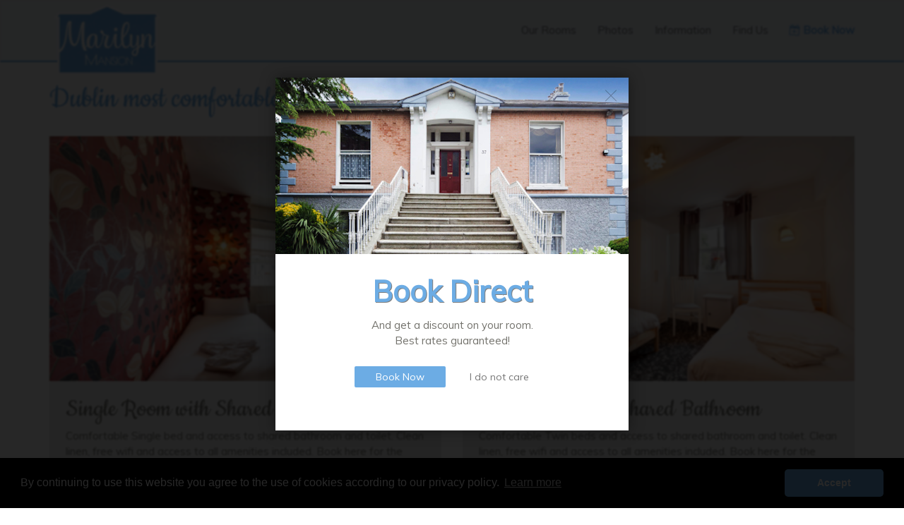

--- FILE ---
content_type: text/html; charset=UTF-8
request_url: https://www.marilynmansion.com/comfortable-hotel-rooms-dublin-city-centre
body_size: 8829
content:
<!DOCTYPE html>
<html lang="en">
<head>
  
<script>
        // Define dataLayer and the gtag function.
        window.dataLayer = window.dataLayer || [];
        function gtag() { dataLayer.push(arguments); }

        // --- IMPORTANT: Set default consent BEFORE GTM loads ---
        gtag('consent', 'default', {
            'ad_user_data': 'denied',
            'ad_personalization': 'denied',
            'ad_storage': 'denied',
            'analytics_storage': 'denied',
            'wait_for_update': 500 // Optional wait time
        });
    </script>
    
<!-- Google Tag Manager -->
<script>(function(w,d,s,l,i){w[l]=w[l]||[];w[l].push({'gtm.start':
new Date().getTime(),event:'gtm.js'});var f=d.getElementsByTagName(s)[0],
j=d.createElement(s),dl=l!='dataLayer'?'&l='+l:'';j.async=true;j.src=
'https://www.googletagmanager.com/gtm.js?id='+i+dl;f.parentNode.insertBefore(j,f);
})(window,document,'script','dataLayer','');</script>
<!-- End Google Tag Manager -->
 
<script>
  (function(i,s,o,g,r,a,m){i['GoogleAnalyticsObject']=r;i[r]=i[r]||function(){
  (i[r].q=i[r].q||[]).push(arguments)},i[r].l=1*new Date();a=s.createElement(o),
  m=s.getElementsByTagName(o)[0];a.async=1;a.src=g;m.parentNode.insertBefore(a,m)
  })(window,document,'script','https://www.google-analytics.com/analytics.js','ga');

  ga('create', 'UA-92349538-1', 'auto');
  ga('send', 'pageview');

</script>
<link rel="stylesheet" type="text/css" href="https://cdnjs.cloudflare.com/ajax/libs/cookieconsent2/3.1.0/cookieconsent.min.css" />
<script src="https://cdnjs.cloudflare.com/ajax/libs/cookieconsent2/3.1.0/cookieconsent.min.js"></script>
<script>

window.addEventListener("load", function(){
    // Ensure gtag function is available (should be defined before GTM snippet)
    window.dataLayer = window.dataLayer || [];
    function gtag(){dataLayer.push(arguments);}

    window.cookieconsent.initialise({
      "palette": {
        "popup": {
          "background": "#000000",
          "text": "#ffffff"
        },
        "button": {
          "background": "rgb(108,172,228)",
          "text": "#ffffff"
        }
      },
      "theme": "classic",
      "content": {
        "message": "By continuing to use this website you agree to the use of cookies according to our privacy policy.",
        "dismiss": "Accept", // This implies consent when clicked
        "link": "Learn more",
        "href": "privacy-policy"
      },
      // --- GTM CONSENT INTEGRATION ---
      onStatusChange: function(status, chosenBefore) {
            // Assuming 'dismiss' means the user accepted/agreed.
            // If you add 'allow' and 'deny' buttons, adjust this logic.
            var consentGranted = (status === 'dismiss'); // Or check for 'allow' if you add that button

            console.log("Cookie Consent Banner Status:", status, "| Consent Granted:", consentGranted); // Debugging

            // Define the consent state object based on user action
            var consentState = {
                'ad_user_data': consentGranted ? 'granted' : 'denied',
                'ad_personalization': consentGranted ? 'granted' : 'denied',
                'ad_storage': consentGranted ? 'granted' : 'denied',
                'analytics_storage': consentGranted ? 'granted' : 'denied'
                // Add other consent types like 'functionality_storage', 'security_storage' if needed
            };

            // Send the updated consent state to GTM/gtag API
            gtag('consent', 'update', consentState);

            if (consentGranted) {
                console.log("Google Consent updated to granted via gtag command.");
            } else {
                 console.log("Google Consent updated to denied via gtag command.");
                 // Note: With only a 'dismiss' button, reaching 'denied' here
                 // might only happen if default was denied and no choice was made,
                 // or if you implement an explicit deny mechanism later.
            }
            // GTM will now react to this 'consent update' based on its internal configuration.
            // No need to load gtag.js or call gtag('config', ...) here.
        },

        // Re-run the status change logic when the banner initializes
        // This handles cases where consent was already given on a previous visit.
        onInitialise: function(status) {
           console.log("Cookie Consent Initialising with status:", status); // Debugging
           // Call the main logic handler, indicating it might be a pre-existing choice (true)
           this.options.onStatusChange.call(this, status, true);
        }
        // --- END GTM CONSENT INTEGRATION ---
    });
});
</script>
<link rel=”alternate” hreflang=”es” href=” ./?lang=es” />
<link rel=”alternate” hreflang=”fr” href=” ./?lang=fr” />
<link rel=”alternate” hreflang=”de” href=” ./?lang=de” />
<link rel=”alternate” hreflang=”en” href=” ./?lang=en” />
<link rel=”alternate” hreflang=”pt” href=” ./?lang=pt” />
<link rel=”alternate” href=”./” hreflang=”x-default” />

<meta http-equiv="Content-Type" content="text/html; charset=utf-8" />
<meta name="viewport" content="width=device-width, initial-scale=1, maximum-scale=1, user-scalable=no">

<link rel="icon" href="./images/favicon.png" type="image/x-icon">
<link rel="stylesheet" href="https://cdnjs.cloudflare.com/ajax/libs/font-awesome-animation/0.2.1/font-awesome-animation.min.css" />
<link rel="stylesheet" href="https://maxcdn.bootstrapcdn.com/bootstrap/3.3.7/css/bootstrap.min.css" integrity="sha384-BVYiiSIFeK1dGmJRAkycuHAHRg32OmUcww7on3RYdg4Va+PmSTsz/K68vbdEjh4u" crossorigin="anonymous">
<link rel="stylesheet" href="https://maxcdn.bootstrapcdn.com/font-awesome/4.5.0/css/font-awesome.min.css">
<link rel="stylesheet" href="https://cdnjs.cloudflare.com/ajax/libs/blueimp-gallery/2.33.0/css/blueimp-gallery.min.css">
<link rel="stylesheet" type="text/css" href="./SlickModal/slickModal.min.css" media="screen" />
<link href='https://fonts.googleapis.com/css?family=Cookie' rel='stylesheet' type='text/css'>
<link href='https://fonts.googleapis.com/css?family=Muli' rel='stylesheet' type='text/css'>
<style>body{background-color: #fff;font-family: 'Muli', sans-serif;font-size: 15px;line-height: 15px; color: #73726C;}

.btn,a,a:hover{text-decoration: none;-webkit-transition: all 0.3s ease-in-out;-moz-transition: all 0.3s ease-in-out;-ms-transition: all 0.3s ease-in-out;-o-transition: all 0.3s ease-in-out;transition: all 0.3s ease-in-out;outline:0 ;}

h1,h2,h4,h5,h6{font-family:'Cookie', cursive;line-height: 1em;margin: 0;}
h1{font-size: 3em; padding: 30px 0; color: rgb(108,172,228)}

h1.welcometitle {
  color: #fff;
  padding-bottom: 6px;
  padding-left: 30px;
  text-shadow: ;
  font-family: 'Cookie', cursive;;
  font-size: 7em;
  letter-spacing: ;

}

h3.welcomesubtitle {
  text-shadow: ;
  font-family: 'Muli', sans-serif;  font-size: 2em;
  padding-left: 30px;
}


h2{font-size: 2.5em; margin-bottom: 0.2em;}
h3{font-size: 1.5em; padding-bottom: 0.5em; line-height: 1em;margin: 0; }
h4{font-size: 2em; margin-bottom: 0.75em;}
p{margin-bottom: 1em;line-height: 1.5em;}

.btn{border:none !important;border-radius: 2px;padding: 5px 30px;}
.btn-default{background:rgb(108,172,228);box-shadow: none !important;color: #fff;}
.btn-link{color: #777;}
.btn-default:hover, .btn-default:focus, .btn-default.focus, .btn-default:active, .btn-default.active{box-shadow: none !important;background:rgb(122,180,230);color: #fff;outline: none !important;}
.btn-link:hover, .btn-link:focus, .btn-link.focus, .btn-link:active, .btn-link.active{box-shadow: none !important;color: #595959;outline: none !important;}

.pagination>.active>a, .pagination>.active>span, .pagination>.active>a:hover, .pagination>.active>span:hover, .pagination>.active>a:focus, .pagination>.active>span:focus{background: rgb(108,172,228);border-color: rgb(108,172,228);}
.pagination>li>a, .pagination>li>span{color: rgb(108,172,228);}
.spacer{padding:4em 0 2em 0; }

/*nav*/
.navbar.navbar-default{margin: 0; z-index: 2000}
.navbar-nav{margin:0 -15px;}
.navbar-nav > li > a{font-size: 1em;line-height: 4.26em;padding: 10px 0 10px 30px;}
.navbar-default{
  border-bottom: 2px solid rgb(108,172,228);
  background: rgb(241,247,252);
  border-radius: 0px;
}

/*nav*/
.navbar-brand {
    height: 85px;
    width: 185px;
    white-space: nowrap;
    text-align: left; margin: 0 0;
    padding:5px 0 5px 15px;
    overflow: visible;
    float: left;
    display: block;
}

.navbar-helper { display: inline-block; height: 100%; vertical-align: middle;overflow: visible;}
.navbar img {vertical-align: middle; max-height:100px;max-width: 200px;}


.cover {
  object-fit: cover;
  width: 100%;
}


/*SLIDER*/
.banner {position: relative;color: #fff;}
.banner p{font:300 1.35em/4em 'Cookie', cursive;margin:0; }
.banner img.img-responsive{width: 100%; min-height: 450px;}
.banner .welcome-message{position: absolute;left: 0;right:0;bottom:0;top:0%;text-align: center;}
.banner .welcome-message .wrap-info{display: table;height: 100%;width: 100%;}
.banner .welcome-message .wrap-info .information{display: table-cell;vertical-align: middle;}
.banner .arrow-nav{position: absolute;bottom:-3.5em;background: rgb(108,172,228);height: 7em;width: 7em;display: inline-block;z-index: 100;left: 50%;margin-left: -52px;color: #fff;border-radius: 50%;}
.banner .arrow-nav i{font-size: 5em;line-height:105px;}
.banner .arrow-nav:hover{background: rgb(122,180,230);}

/*reserve-info*/
.reserve-info{background-color: #fff;}

.services .caption{background: rgb(108,172,228);color: #ffffff;padding: 1.5em; font-size: 1.3em; text-transform: uppercase;  text-align: center;}
.services .caption a {color: #585650;font-size: 1.5em;}
.services .caption a:hover{color: #fff;}
.carousel-control{width: 10%;background: none !important;}
.carousel-control i.fa{position: absolute;left: 0;right: 0;top: 50%;margin-top: -10px;}
.carousel img{width: 100%;}

/*footer*/
footer{background-color:#474747;color: #AEAEAC;}
footer.spacer{padding: 3em 0 1em 0;}
footer h4{color: #DCDCDC;}
footer a,footer p{line-height: 1.5em;font-size: 0.90em;color: #bbbbbb;}
footer a:hover{color: #fff;}
footer .subscribe .form-control{height: 30px;padding: 4px 12px;border: none;}
footer .subscribe .input-group-btn:last-child>.btn{margin: 0;}
footer .subscribe .input-group{margin-bottom: 1em;}
footer .subscribe .social a{font-size: 1.5em;margin-right: 0.25em;}
.copyright{background-color: #252423;padding: 0.6em 0;font-size: 0.85em;color: #7F7F7F;}
.copyright a{color: #AEAEAC;}
.telephone {font-size:1.2em; line-height:2em;}

/*footer*/

.toTop{position: fixed;right: 30px; bottom: 30px;background:rgba(0,0,0,0.5);width: 35px; height: 35px;text-align: center;color: #fff;font-size: 2em; }
.toTop:hover{color: #fff;background:rgba(0,0,0,0.8);}

/*unform*/
.radio-inline{padding-top: 4px;padding-left: 0;}
.form-horizontal .radio{padding-top: 3px;}
.radio-inline input[type="radio"]{margin-left: 0;}
div.radio{margin-right: 10px;}
div.radio span{background:url(../images/radio.png) 0 20px !important;}

div.radio span,div.radio input{width: 20px;height: 20px;}
div.radio span.checked{background-position: 0 0 !important;}

.form-control{border: 1px solid #999;border-radius:2px;box-shadow:none !important; background-color: #eeeeee;}
.form-control:focus{border: 1px solid #bbb;background-color: #fff;}
div.selector{border:none;border: 1px solid #999;height: 33px !important; padding:3px 10px !important; border-radius: 2px; font-size: 14px; background: #fff !important; width: 100% !important;}
div.selector:hover{border-color: #bbb;}
div.selector span{height: 36px;padding: 0; background: url(../images/drop.png) right 9px no-repeat !important;color: #8d8d8d; width: 100% !important;margin-right: 20px;}
div.selector:hover span{ background-position:right 9px !important; color: #fff;}
div.selector select{height: 36px !important;top: -2px; cursor: pointer; background-color: #fff;}
div.selector option{ padding: 10px;}
.checkbox label{padding-left: 0;}
.checkbox input[type=checkbox]{margin-left: -10px;}
/*unform*/

/*rooms and tariff*/
.rooms{margin-bottom: 2em;}
.rooms .info{padding: 1.5em;background-color: rgb(238,238,238); border-radius: 2px}
.room-features .amenitites li{margin-bottom: 1em;}
.room-features .size-price{background: rgb(108,172,228);padding: 2em 0;text-align: center;color: #fff;height: 10.97em;line-height: 3em;}
.room-features .size-price span{display: block;font-size: 2em;}
.gallery .gallery-image{margin-bottom: 2em;display: inline-block;}
.gallery .gallery-image img{width: 100%; max-height: 80%;}

body::-webkit-scrollbar {
        width: 6px;
    }


    /* Let's get this party started */
    ::-webkit-scrollbar {
        width: 3px;
    }

    /* Track */
    ::-webkit-scrollbar-track {
       background: #ccc;
/*        -webkit-box-shadow: inset 0 0 3px rgba(0,0,0,0.3);
        -webkit-border-radius: 10px;
        border-radius: 10px;*/
    }

    /* Handle */
    ::-webkit-scrollbar-thumb {
/*        -webkit-border-radius: 10px;
        border-radius: 10px;*/
        background:rgb(108,172,228);
    }
    ::-webkit-scrollbar-thumb:window-inactive {
        background: #ddd;
    }



/*responsive starts here*/
@media (max-width: 991px){
}
@media (max-width: 767px){
	.navbar-toggle{margin-top: 23px;}
    .navbar-default .navbar-toggle{background: rgb(108,172,228);}
    .navbar-default .navbar-toggle:hover, .navbar-default .navbar-toggle:focus{background: rgb(122,180,230);}
    .navbar-default .navbar-toggle .icon-bar {background-color: #fff;}
    .navbar-nav {padding-top: 20px;}
    .navbar-nav > li > a{line-height: 1.3em; text-align: center;}

    .navbar-default .navbar-collapse {
        margin-right: 15px;
        border-color: transparent;}

    h1 {font-size: 2em;}
    h1.welcometitle {font-size: 2.3em;}
    h3.welcometitle {font-size: 1.5em;}
    .banner p {font: 300 1em/1em 'Cookie', cursive;}
    .banner .arrow-nav{margin-left: -22px;height: 3em;width: 3em;bottom: -1.5em;}
    .banner .arrow-nav i {font-size: 2em;line-height: 45px;}

    .spacer {padding: 3em 0;}

    .reserve-info h3{margin-top: 2em;}

    .services div.col-sm-4{margin-bottom: 2em;}

    footer.spacer{padding:1em 0 3em 0 ;}
    footer h4{margin-top: 2em;}

    .room-features .size-price{margin-bottom: 2em;}
}


a {
  color: rgb(108,172,228);
}
a:hover {
  color: rgb(122,180,230);
}

.map{margin-bottom: 40px;}

.language{position:fixed;bottom: 30px;font-size: 2em; opacity: 0.4; transition-duration: 0.4s; filter: alpha(opacity=40);}
.language:hover{opacity: 1; transition-duration: 0.4s; filter: alpha(opacity=100);}

.widget {
    transition-duration: 0.4s;
    opacity: 1;
}
.widget-padding {
  padding-bottom: 25px;
}
.widget:hover {
    transition-duration: 0.4s;
    opacity: 0.8;
}

.gallery-image {
    transition-duration: 0.4s;
    opacity: 1;
}

.gallery-image:hover {
    transition-duration: 0.4s;
    opacity: 0.8;
}

.iframed {
    left: 0px; right: 0; bottom: 0; top: 0px;
padding-right: 0px;
padding-left: 0px;
padding-top: 0px;
margin-right: auto;
margin-left: auto;
overflow-y: hidden;
}


.welcome-title {
  text-align: left;
  background-color: rgba(122,180,230, 0.7);
  padding: 1.5% 2% 1% 1%;
  position: relative;
  float: right;
  width: 100%;   display: inline-block;
    -webkit-transition: 0.5s;
    -moz-transition: 0.5s;
    -o-transition: 0.5s;
    -ms-transition: 0.5s;
    transition: 0.5s;
  }

  .welcome-title a {
    color: #fff;
  }

  .welcome-title:hover {
    color: #fff;
    background-color: rgba(108,172,228, 0.7);
  }

  .row.match-my-cols {
      overflow: hidden;
  }

  .row.match-my-cols [class*="col-"]{
      margin-bottom: -99999px;
      padding-bottom: 99999px;
  }

.alert {
  margin-bottom: 0;
}



.faq h4 {margin-bottom: .25em;}
.faq p {margin-bottom: 2em;}
.faq ul {line-height: 22px;}

/*-------------------------------*/
/*    Review Carousel    */
/*-------------------------------*/
.bottompad {
  padding-bottom: 15px;
}

.reviews
{
  min-height: 200px;
}

.review-stars {
    color: #FFD700;
    text-shadow: 1px 1px 1px #ccc;
    font-size: 1.5em;
}

#fade-quote-carousel.carousel {
  padding-bottom: 20px;
}

#fade-quote-carousel.carousel .carousel-inner .item {
  opacity: 0;
  -webkit-transition-property: opacity;
      -ms-transition-property: opacity;
          transition-property: opacity;
}

#fade-quote-carousel.carousel .carousel-inner .active {
  opacity: 1;
  -webkit-transition-property: opacity;
      -ms-transition-property: opacity;
          transition-property: opacity;
}

#fade-quote-carousel.carousel .carousel-indicators {
  bottom: 0;
}

#fade-quote-carousel.carousel .carousel-indicators > li {
  left: inherit;  background-color: rgb(108,172,228);
  border: none;
}

#fade-quote-carousel blockquote {
  font-style: italic;
    font-size: 15px;
    text-align: center;
    border: none;
    margin-bottom:0;
    padding:0, 7px;
    max-height:100px;
}

#fade-quote-carousel blockquote small {
  font-style: normal;
    text-align: right;
    border: none;
}

.checkbox label:after {
  content: '';
  display: table;
  clear: both;
}

.checkbox .cr {
  position: relative;
  display: inline-block;
  border: 1px solid #a9a9a9;
  border-radius: .25em;
  width: 1.3em;
  height: 1.3em;
  float: left;
  margin-right: .5em;
}

.checkbox .cr .cr-icon {
  position: absolute;
  font-size: .8em;
  line-height: 0;
  top: 50%;
  left: 15%;
}

.checkbox label input[type="checkbox"] {
  display: none;
}

.checkbox label input[type="checkbox"]+.cr>.cr-icon {
  opacity: 0;
}

.checkbox label input[type="checkbox"]:checked+.cr>.cr-icon {
  opacity: 1;
}

.checkbox label input[type="checkbox"]:disabled+.cr {
  opacity: .5;
}

/* Custom Modal */
.slickModal.simpleMsg .slickWindow .popup-1 {
position: absolute;
top: 0;
left: 0;
content: "";
width: 100%;
height: 50px;
background-size: cover;
background-repeat: no-repeat;
background-position: center;
z-index: -1;
text-align: center;
padding: 250px 0 0 0;

}

.slickModal.simpleMsg .slickWindow .popup-1 .title {
		padding-top: 45px;
		padding-bottom: 30px;
		font-size: 42px;
    font-weight: 700;
		text-shadow: 1px 1px 0 rgba(0,0,0,0.5);
		color: rgb(108,172,228);
}

.slickModal.simpleMsg .slickWindow .popup-1 p {
  padding: 0 50px;
}

.slickModal.simpleMsg .slickWindow .popup-1 .btn {
margin-top: 10px;
}
</style>
<link rel="shortcut icon" href="./images/favicon.png" type="image/x-icon">

<!-- IFRAME in Internet Explorer 9 -->
<meta http-equiv="X-UA-Compatible" content="IE=9" />
  <title>Rooms information private/shared bathrooms | Marilyn Mansion</title>
  <meta name="description" content="Find all details about our Double, Single, Twin and Family rooms with Private and Shared Bathroom facilities.">
</head>

<body id="home">

<!-- Google Tag Manager (noscript) -->
<noscript><iframe src="https://www.googletagmanager.com/ns.html?id="
height="0" width="0" style="display:none;visibility:hidden"></iframe></noscript>
<!-- End Google Tag Manager (noscript) -->


  <nav class="navbar navbar-default" role="navigation">
  <div class="container">
    <div class="navbar-header">
      <button type="button" class="navbar-toggle collapsed" data-toggle="collapse" data-target="#bs-example-navbar-collapse-1">
        <span class="sr-only">Toggle navigation</span>
        <span class="icon-bar"></span>
        <span class="icon-bar"></span>
        <span class="icon-bar"></span>
      </button>
      <div class=navbar-brand>
        <span class="navbar-helper"></span>
        <a href="./">
          <img src="./images/logo.png" alt="Marilyn Mansion" title="Marilyn Mansion"/>
        </a>
      </div>

    </div>
    <div class="collapse navbar-collapse navbar-right" id="bs-example-navbar-collapse-1">
      <ul class="nav navbar-nav">
        <!--  <li><a href="./">Home</a></li> -->
                <li><a href="./comfortable-hotel-rooms-dublin-city-centre">Our Rooms</a></li>
        <li><a href="./guest-house-breakfast-rathgar">Photos</a></li>
        <li><a href="./about-the-marilyn-manson-or-is-it-monroe">Information</a></li>
        <li><a href="./getting-there">Find Us</a></li>
<!-- Issue with lenght:
        -->
        <li><a href="./book-your-room-in-dublin-south-city" target=_blank><span style="color:rgb(108,172,228);font-weight:bold"><i class="fa fa-calendar-plus-o faa-wrench animated" aria-hidden="true"></i> Book Now</b></a></li>
      </ul>
    </div>
  </div>
</nav>
  <div class="container">

    <h1>Dublin most comfortable private rooms</h1>

    <div class="row match-my-cols">
      <div class="col-sm-6">
        <div class="box">
          <div class="rooms">
            <img src="images/photos/marilyn-mansion-single-room-shared-bathroom.jpg" title="Single Room with Shared Bathroom" alt="Single Room with Shared Bathroom" class="img-responsive">
            <div class="info">
              <h2>Single Room with Shared Bathroom</h2>
              <p>Comfortable Single bed and access to shared bathroom and toilet. Clean linen, free wifi and access to all amenities included. Book here for the cheapest rates!</p>
              <a href="./book-your-room-in-dublin-south-city" target="_blank"class="btn btn-default">Book Now</a>
            </div>
          </div>
        </div>
      </div>
      <div class="col-sm-6">
        <div class="box">
          <div class="rooms">
            <img src="images/photos/marilyn-mansion-twin-room-separate-beds-shared-bathroom.jpg" title="Twin Room with Shared Bathroom" alt="Twin Room with Shared Bathroom" class="img-responsive">
            <div class="info">
              <h2>Twin Room with Shared Bathroom</h2>
              <p>Comfortable Twin beds and access to shared bathroom and toilet. Clean linen, free wifi and access to all amenities included. Book here for the cheapest rates!</p>
              <a href="./book-your-room-in-dublin-south-city" target="_blank"class="btn btn-default">Book Now</a>
            </div>
          </div>
        </div>
      </div>
    </div>

    <div class="row match-my-cols">
              <div class="col-sm-6">
          <div class="box">
            <div class="rooms">
              <img src="images/photos/marilyn-mansion-double-room-shared-bathroom.jpg" title="Double Room with Shared Bathroom" alt="Double Room with Shared Bathroom" class="img-responsive">
              <div class="info">
                <h2>Double Room with Shared Bathroom</h2>
                <p>Comfortable Double bed and access to shared bathroom and toilet. Clean linen, free wifi and access to all amenities included. Book here for the cheapest rates!</p>
                <a href="./book-your-room-in-dublin-south-city" target="_blank"class="btn btn-default">Book Now</a>
              </div>
            </div>
          </div>
        </div>
                    <div class="col-sm-6">
          <div class="box">
            <div class="rooms">
              <img src="images/photos/marilyn-mansion-private-family-room-spacious-beds.jpg" title="Family Room with Shared Bathroom" alt="Family Room with Shared Bathroom" class="img-responsive">
              <div class="info">
                <h2>Family Room with Shared Bathroom</h2>
                <p>Comfortable Double bed + 2 Single beds and access to shared bathroom and toilet. Clean linen, free wifi and access to all amenities included. Book here for the cheapest rates!</p>
                <a href="./book-your-room-in-dublin-south-city" target="_blank"class="btn btn-default">Book Now</a>
              </div>
            </div>
          </div>
        </div>
          </div>

    <div class="row match-my-cols">
              <div class="col-sm-6">
          <div class="box">
            <div class="rooms">
              <img src="images/photos/marilyn-mansion-double-room-flowers.jpg" title="Double Room with Private Bathroom" alt="Double Room with Private Bathroom" class="img-responsive">
              <div class="info">
                <h2>Double Room with Private Bathroom</h2>
                <p>Comfortable Double bed and private bathroom with shower. Clean linen, free wifi and access to all amenities included. Book here for the cheapest rates!</p>
                <a href="./book-your-room-in-dublin-south-city" target="_blank"class="btn btn-default">Book Now</a>
              </div>
            </div>
          </div>
        </div>
                    <div class="col-sm-6">
          <div class="box">
            <div class="rooms">
              <img src="images/photos/marilyn-mansion-triple-family-room-private-bathroom.jpg" title="Triple Room with Private Bathroom" alt="Triple Room with Private Bathroom" class="img-responsive">
              <div class="info">
                <h2>Triple Room with Private Bathroom</h2>
                <p>Comfortable Double bed + Single bed and private bathroom with shower. Clean linen, free wifi and access to all amenities included. Book here for the cheapest rates!</p>
                <a href="./book-your-room-in-dublin-south-city" target="_blank"class="btn btn-default">Book Now</a>
              </div>
            </div>
          </div>
        </div>
          </div>

  </div>
  <footer class="spacer">
  <div class="container">
    <div class="row">

      <div class="col-sm-3">
        <h4>Marilyn Mansion</h4>
        <p>37 Garville Avenue          <br>Rathgar, Dublin 6,          <br>D06 PD91, Ireland</p>
        </div>

        <div class="col-sm-3">
          <h4>Contact Us</h4>
          <p>
          <a class="telephone" href="/cdn-cgi/l/email-protection#cda4a3aba28da0acbfa4a1b4a3a0aca3bea4a2a3e3aea2a0f2beb8afa7a8aeb9f09aa8afbea4b9a8ed8ea2a3b9acaeb9edaba2bfa0"><i class="fa fa-arrow-right"></i>&nbsp;<span class="__cf_email__" data-cfemail="90f9fef6ffd0fdf1e2f9fce9fefdf1fee3f9fffebef3fffd">[email&#160;protected]</span></a>
          <br>
                      <a class="telephone" href="tel:+353873505333"><i class="fa fa-arrow-right"></i>&nbsp;+353873505333</a>
                      </p>
          </div>

          <div class="col-sm-3">
                          <h4>Social</h4>
                        <div class="social">
                            <a href="https://www.instagram.com/marilynmansiondublin/" target="_blank"><i class="fa fa-instagram fa-3x" data-toggle="tooltip" data-placement="top" data-original-title="Instagram"></i></a>&nbsp;
                                          <a href="https://www.facebook.com/marilynmansiondublin" target="_blank"><i class="fa fa-facebook fa-3x" data-toggle="tooltip" data-placement="top" data-original-title="facebook"></i></a>&nbsp;
                                            <a href="https://www.tripadvisor.ie/Hotel_Review-g186605-d2549390-Reviews-The_Marilyn_Mansion-Dublin_County_Dublin.html" target="_blank"><i class="fa fa-tripadvisor fa-3x" data-toggle="tooltip" data-placement="top" data-original-title="tripadvisor"></i></a>&nbsp;
                                            <a href="https://www.twitter.com/marilynmdublin" target="_blank"><i class="fa fa-twitter fa-3x" data-toggle="tooltip" data-placement="top" data-original-title="twitter"></i></a>
                            <p><br></p>
            </div>
          </div>

        <div class="col-sm-3">
          <h4>Quick Links</h4>
          <ul class="list-unstyled">
            <li><a href="./">Home</a></li>
                                                                        <li><a href="./terms-and-conditions">Terms & Conditions</a></li>
            <li><a href="./privacy-policy">Privacy Policy</a></li>
          </ul>
        </div>
      </div>
    </div>

  </footer>

  <div class="text-center copyright">

    <!-- Deprecated, to remove
          <i class="fa fa-info-circle" aria-hidden="true"></i>
      <br>
      -->

    &copy;2026&nbsp;	Powered by <a href="https://www.hotelminder.com">www.hotelminder.com</a> - sales & marketing solutions for modern hoteliers.
  </div>

  <!-- Languages -->
  <a href="#home" class="toTop scroll"><i class="fa fa-angle-up"></i></a>
            
  <div id="blueimp-gallery" class="blueimp-gallery blueimp-gallery-controls">
    <div class="slides"></div>
    <h3 class="title">title</h3>
    <a class="prev">‹</a>
    <a class="next">›</a>
    <a class="close">×</a>
  </div>

  <script data-cfasync="false" src="/cdn-cgi/scripts/5c5dd728/cloudflare-static/email-decode.min.js"></script><script src="https://code.jquery.com/jquery-latest.min.js"></script>
  <script src="https://maxcdn.bootstrapcdn.com/bootstrap/3.3.7/js/bootstrap.min.js"></script>
  <script src="https://cdnjs.cloudflare.com/ajax/libs/jquery.touchswipe/1.6.18/jquery.touchSwipe.min.js"></script>
  <script src="https://cdnjs.cloudflare.com/ajax/libs/blueimp-gallery/2.33.0/js/jquery.blueimp-gallery.min.js"></script>

<!-- Touchswipe script-->
  <script>
  jQuery(document).ready(function($) {

      $(".scroll").click(function(event){
      event.preventDefault();
      $('html,body').animate({scrollTop:$(this.hash).offset().top}, 800,'swing');
      });
      });

  $('.carousel').swipe( {
       swipeLeft: function() {
           $(this).carousel('next');
       },
       swipeRight: function() {
           $(this).carousel('prev');
       },
       allowPageScroll: 'vertical'
   });
  </script>


    <div id="popup-1" class="slickModal simpleMsg">
	<div class="slickWindow">

		<div class="popup-1" style="background:url(./images/photos/popup.jpg) center; background-size:cover;">
			<div class="title">Book Direct</div>
			<p>And get a discount on your room.			<br>Best rates guaranteed!</p>
			</p>
			<a href="https://ibe.sabeeapp.com/properties/Marilyn-Mansion-booking/?p=bSpa2c4b239932c9e0f" target="_blank"class="btn btn-default">Book Now</a>
			<a class="closeModal btn btn-link setCookie-1">I do not care</a>
		</div>
	</div>
</div>

<script type="text/javascript" src="./SlickModal/slickModal.min.js"></script>

<script type="text/javascript">
$(document).ready(function() {
	// Modal 1
	$('#popup-1').slickModals({
		popupType: 'delayed',
		delayTime: '1',
		pageAnimationDuration: '0.4',
		pageAnimationEffect: 'blur',
		pageScaleValue: '0.9',
		popupWidth: '500px',
		popupHeight: '500px',
		popupLocation: 'center',
		popupAnimationDuration: '0.4',
		popupAnimationEffect: 'unFold',
		popupBoxShadow: '0 0 20px 0 rgba(0,0,0,0.4)',
		popupPadding: '0',
		mobileBreakPoint: '480px',
		mobileLocation: 'center',
		mobileWidth: '100%',
		mobileHeight: '500px',
		reopenClass: 'openSlickModal-1',
		setCookie: true,
		cookieDays: 0,
		cookieTriggerClass: 'setCookie-1',
		cookieName: 'Special-Offer',
		cookieScope: 'domain',
	});
});
</script>
  
<script defer src="https://static.cloudflareinsights.com/beacon.min.js/vcd15cbe7772f49c399c6a5babf22c1241717689176015" integrity="sha512-ZpsOmlRQV6y907TI0dKBHq9Md29nnaEIPlkf84rnaERnq6zvWvPUqr2ft8M1aS28oN72PdrCzSjY4U6VaAw1EQ==" data-cf-beacon='{"version":"2024.11.0","token":"812ec8c4a39942fcb4c52172907b9e30","r":1,"server_timing":{"name":{"cfCacheStatus":true,"cfEdge":true,"cfExtPri":true,"cfL4":true,"cfOrigin":true,"cfSpeedBrain":true},"location_startswith":null}}' crossorigin="anonymous"></script>
</body>
</html>


--- FILE ---
content_type: text/css
request_url: https://www.marilynmansion.com/SlickModal/slickModal.min.css
body_size: 2290
content:
.slickModal,.slickOverlay,.slickWindow{position:fixed}.slickModal{display:none;z-index:-1}.slickModal.isActive{display:block;z-index:999999}.slickOverlay{top:0;left:0;width:100%;height:100%;content:"";z-index:1}.slickWindow{z-index:2}.slickContent{position:relative}.slickWindow.sm-center{top:0;right:0;bottom:0;left:0}.slickWindow.sm-topLeft{top:0;left:0}.slickWindow.sm-topCenter{top:0;left:0;right:0}.slickWindow.sm-topRight{top:0;right:0}.slickWindow.sm-bottomLeft{bottom:0;left:0}.slickWindow.sm-bottomCenter{bottom:0;left:0;right:0}.slickWindow.sm-bottomRight{bottom:0;right:0}.slickWindow.sm-right{top:0;right:0;bottom:0}.slickWindow.sm-left{top:0;left:0;bottom:0}.slickModal .sm-animated{-webkit-animation-iteration-count:1;-webkit-animation-timing-function:ease;-webkit-animation-fill-mode:both;-webkit-backface-visibility:hidden;-webkit-transform-style:preserve-3d;animation-iteration-count:1;animation-timing-function:ease;animation-fill-mode:both;backface-visibility:hidden;transform-style:preserve-3d}.slickModal .sm-animated.sm-fadeOut{-webkit-animation-delay:0s!important;animation-delay:0s!important;pointer-events:none}.slickModal .sm-fadeIn{-webkit-animation-name:sm-fadeIn;animation-name:sm-fadeIn}@-webkit-keyframes sm-fadeIn{0%{opacity:0}100%{opacity:1}}@keyframes sm-fadeIn{0%{opacity:0}100%{opacity:1}}.slickModal .sm-fadeOut{-webkit-animation-name:sm-fadeOut;animation-name:sm-fadeOut}@-webkit-keyframes sm-fadeOut{0%{opacity:1}100%{opacity:0}}@keyframes sm-fadeOut{0%{opacity:1}100%{opacity:0}}.slickModal .sm-zoomIn{-webkit-animation-name:sm-zoomIn;animation-name:sm-zoomIn}@-webkit-keyframes sm-zoomIn{0%{opacity:0;-webkit-transform:scale(.7)}100%{opacity:1;-webkit-transform:none}}@keyframes sm-zoomIn{0%{opacity:0;transform:scale(.7)}100%{opacity:1;transform:none}}.slickModal .sm-zoomOut{-webkit-animation-name:sm-zoomOut;animation-name:sm-zoomOut}@-webkit-keyframes sm-zoomOut{0%{opacity:0;-webkit-transform:scale(1.3)}100%{opacity:1;-webkit-transform:none}}@keyframes sm-zoomOut{0%{opacity:0;transform:scale(1.3)}100%{opacity:1;transform:none}}.slickModal .sm-slideTop{-webkit-animation-name:sm-slideTop;animation-name:sm-slideTop}@-webkit-keyframes sm-slideTop{0%{opacity:0;-webkit-transform:translateY(-25%)}100%{opacity:1;-webkit-transform:none}}@keyframes sm-slideTop{0%{opacity:0;transform:translateY(-25%)}100%{opacity:1;transform:none}}.slickModal .sm-slideBottom{-webkit-animation-name:sm-slideBottom;animation-name:sm-slideBottom}@-webkit-keyframes sm-slideBottom{0%{opacity:0;-webkit-transform:translateY(25%)}100%{opacity:1;-webkit-transform:none}}@keyframes sm-slideBottom{0%{opacity:0;transform:translateY(25%)}100%{opacity:1;transform:none}}.slickModal .sm-slideRight{-webkit-animation-name:sm-slideRight;animation-name:sm-slideRight}@-webkit-keyframes sm-slideRight{0%{opacity:0;-webkit-transform:translateX(25%)}100%{opacity:1;-webkit-transform:none}}@keyframes sm-slideRight{0%{opacity:0;transform:translateX(25%)}100%{opacity:1;transform:none}}.slickModal .sm-slideLeft{-webkit-animation-name:sm-slideLeft;animation-name:sm-slideLeft}@-webkit-keyframes sm-slideLeft{0%{opacity:0;-webkit-transform:translateX(-25%)}100%{opacity:1;-webkit-transform:none}}@keyframes sm-slideLeft{0%{opacity:0;transform:translateX(-25%)}100%{opacity:1;transform:none}}.slickModal .sm-rotateIn{-webkit-animation-name:sm-rotateIn;animation-name:sm-rotateIn}@-webkit-keyframes sm-rotateIn{0%{opacity:0;-webkit-transform:rotate(720deg) scale(.5)}100%{opacity:1;-webkit-transform:none}}@keyframes sm-rotateIn{0%{opacity:0;transform:rotate(720deg) scale(.5)}100%{opacity:1;transform:none}}.slickModal .sm-rotateOut{-webkit-animation-name:sm-rotateOut;animation-name:sm-rotateOut}@-webkit-keyframes sm-rotateOut{0%{opacity:0;-webkit-transform:rotate(720deg) scale(1.4)}100%{opacity:1;-webkit-transform:none}}@keyframes sm-rotateOut{0%{opacity:0;transform:rotate(720deg) scale(1.4)}100%{opacity:1;transform:none}}.slickModal .sm-flipInX{-webkit-animation-name:sm-flipInX;animation-name:sm-flipInX}@-webkit-keyframes sm-flipInX{0%{opacity:0;-webkit-transform:perspective(400px) rotate3d(1,0,0,90deg);-webkit-transition-timing-function:ease-in}40%{-webkit-transform:perspective(400px) rotate3d(1,0,0,-20deg);-webkit-transition-timing-function:ease-in}60%{opacity:1;-webkit-transform:perspective(400px) rotate3d(1,0,0,10deg)}80%{-webkit-transform:perspective(400px) rotate3d(1,0,0,-5deg)}100%{-webkit-transform:perspective(400px)}}@keyframes sm-flipInX{0%{opacity:0;transform:perspective(400px) rotate3d(1,0,0,90deg);transition-timing-function:ease-in}40%{transform:perspective(400px) rotate3d(1,0,0,-20deg);transition-timing-function:ease-in}60%{opacity:1;transform:perspective(400px) rotate3d(1,0,0,10deg)}80%{transform:perspective(400px) rotate3d(1,0,0,-5deg)}100%{transform:perspective(400px)}}.slickModal .sm-flipInY{-webkit-animation-name:sm-flipInY;animation-name:sm-flipInY}@-webkit-keyframes sm-flipInY{0%{opacity:0;-webkit-transform:perspective(400px) rotate3d(0,1,0,90deg);-webkit-transition-timing-function:ease-in}40%{-webkit-transform:perspective(400px) rotate3d(0,1,0,-20deg);-webkit-transition-timing-function:ease-in}60%{opacity:1;-webkit-transform:perspective(400px) rotate3d(0,1,0,10deg)}80%{-webkit-transform:perspective(400px) rotate3d(0,1,0,-5deg)}100%{-webkit-transform:perspective(400px)}}@keyframes sm-flipInY{0%{opacity:0;transform:perspective(400px) rotate3d(0,1,0,90deg);transition-timing-function:ease-in}40%{transform:perspective(400px) rotate3d(0,1,0,-20deg);transition-timing-function:ease-in}60%{opacity:1;transform:perspective(400px) rotate3d(0,1,0,10deg)}80%{transform:perspective(400px) rotate3d(0,1,0,-5deg)}100%{transform:perspective(400px)}}.slickModal .sm-swingTop{-webkit-animation-name:sm-swingTop;animation-name:sm-swingTop;-webkit-transform-origin:top center;transform-origin:top center}@-webkit-keyframes sm-swingTop{0%{opacity:0;-webkit-transform:perspective(300px) rotateX(-90deg)}100%{opacity:1;-webkit-transform:none}}@keyframes sm-swingTop{0%{opacity:0;transform:perspective(300px) rotateX(-90deg)}100%{opacity:1;transform:none}}.slickModal .sm-swingBottom{-webkit-animation-name:sm-swingBottom;animation-name:sm-swingBottom;-webkit-transform-origin:bottom center;transform-origin:bottom center}@-webkit-keyframes sm-swingBottom{0%{opacity:0;-webkit-transform:perspective(300px) rotateX(90deg)}100%{opacity:1;-webkit-transform:none}}@keyframes sm-swingBottom{0%{opacity:0;transform:perspective(300px) rotateX(90deg)}100%{opacity:1;transform:none}}.slickModal .sm-swingRight{-webkit-animation-name:sm-swingRight;animation-name:sm-swingRight;-webkit-transform-origin:center right;transform-origin:center right}@-webkit-keyframes sm-swingRight{0%{opacity:0;-webkit-transform:perspective(200px) rotateY(-90deg)}100%{opacity:1;-webkit-transform:none}}@keyframes sm-swingRight{0%{opacity:0;transform:perspective(200px) rotateY(-90deg)}100%{opacity:1;transform:none}}.slickModal .sm-swingLeft{-webkit-animation-name:sm-swingLeft;animation-name:sm-swingLeft;-webkit-transform-origin:center left;transform-origin:center left}@-webkit-keyframes sm-swingLeft{0%{opacity:0;-webkit-transform:perspective(200px) rotateY(90deg)}100%{opacity:1;-webkit-transform:none}}@keyframes sm-swingLeft{0%{opacity:0;transform:perspective(200px) rotateY(90deg)}100%{opacity:1;transform:none}}.slickModal .sm-flash{-webkit-animation-name:sm-flash;animation-name:sm-flash}@-webkit-keyframes sm-flash{0%,40%,80%{opacity:0}100%,20%,60%{opacity:1}}@keyframes sm-flash{0%,40%,80%{opacity:0}100%,20%,60%{opacity:1}}.slickModal .sm-pulse{-webkit-animation-name:sm-pulse;animation-name:sm-pulse}@-webkit-keyframes sm-pulse{0%{opacity:0}25%{opacity:1}25%,75%{-webkit-transform:scale(1.05)}0%,100%,50%{-webkit-transform:none}}@keyframes sm-pulse{0%{opacity:0}25%{opacity:1}25%,75%{transform:scale(1.05)}0%,100%,50%{transform:none}}.slickModal .sm-rubberBand{-webkit-animation-name:sm-rubberBand;animation-name:sm-rubberBand}@-webkit-keyframes sm-rubberBand{0%{opacity:0;-webkit-transform:scale3d(1,1,1)}30%{opacity:1;-webkit-transform:scale3d(1.25,.75,1)}40%{-webkit-transform:scale3d(.75,1.25,1)}50%{-webkit-transform:scale3d(1.15,.85,1)}65%{-webkit-transform:scale3d(.95,1.05,1)}75%{-webkit-transform:scale3d(1.05,.95,1)}100%{-webkit-transform:scale3d(1,1,1)}}@keyframes sm-rubberBand{0%{opacity:0;transform:scale3d(1,1,1)}30%{opacity:1;transform:scale3d(1.25,.75,1)}40%{transform:scale3d(.75,1.25,1)}50%{transform:scale3d(1.15,.85,1)}65%{transform:scale3d(.95,1.05,1)}75%{transform:scale3d(1.05,.95,1)}100%{transform:scale3d(1,1,1)}}.slickModal .sm-shake{-webkit-animation-name:sm-shake;animation-name:sm-shake}@-webkit-keyframes sm-shake{0%{opacity:0}10%{opacity:1}0%,100%{-webkit-transform:translate3d(0,0,0)}10%,30%,50%,70%,90%{-webkit-transform:translate3d(-10px,0,0)}20%,40%,60%,80%{-webkit-transform:translate3d(10px,0,0)}}@keyframes sm-shake{0%{opacity:0}10%{opacity:1}0%,100%{transform:translate3d(0,0,0)}10%,30%,50%,70%,90%{transform:translate3d(-10px,0,0)}20%,40%,60%,80%{transform:translate3d(10px,0,0)}}.slickModal .sm-swing{-webkit-animation-name:sm-swing;animation-name:sm-swing;-webkit-transform-origin:top center;transform-origin:top center}@-webkit-keyframes sm-swing{0%{opacity:0}20%{opacity:1;-webkit-transform:rotate3d(0,0,1,15deg)}40%{-webkit-transform:rotate3d(0,0,1,-10deg)}60%{-webkit-transform:rotate3d(0,0,1,5deg)}80%{-webkit-transform:rotate3d(0,0,1,-5deg)}100%{-webkit-transform:rotate3d(0,0,1,0deg)}}@keyframes sm-swing{0%{opacity:0}20%{opacity:1;transform:rotate3d(0,0,1,15deg)}40%{transform:rotate3d(0,0,1,-10deg)}60%{transform:rotate3d(0,0,1,5deg)}80%{transform:rotate3d(0,0,1,-5deg)}100%{transform:rotate3d(0,0,1,0deg)}}.slickModal .sm-tada{-webkit-animation-name:sm-tada;animation-name:sm-tada}@-webkit-keyframes sm-tada{0%{opacity:0;-webkit-transform:scale3d(1,1,1)}10%{opacity:1}10%,20%{-webkit-transform:scale3d(.9,.9,.9) rotate3d(0,0,1,-3deg)}30%,50%,70%,90%{-webkit-transform:scale3d(1.1,1.1,1.1) rotate3d(0,0,1,3deg)}40%,60%,80%{-webkit-transform:scale3d(1.1,1.1,1.1) rotate3d(0,0,1,-3deg)}100%{-webkit-transform:scale3d(1,1,1)}}@keyframes sm-tada{0%{opacity:0;transform:scale3d(1,1,1)}10%{opacity:1}10%,20%{transform:scale3d(.9,.9,.9) rotate3d(0,0,1,-3deg)}30%,50%,70%,90%{transform:scale3d(1.1,1.1,1.1) rotate3d(0,0,1,3deg)}40%,60%,80%{transform:scale3d(1.1,1.1,1.1) rotate3d(0,0,1,-3deg)}100%{transform:scale3d(1,1,1)}}.slickModal .sm-wobble{-webkit-animation-name:sm-wobble;animation-name:sm-wobble}@-webkit-keyframes sm-wobble{0%{opacity:0;-webkit-transform:none}15%{opacity:1;-webkit-transform:translate3d(-25%,0,0) rotate3d(0,0,1,-5deg)}30%{-webkit-transform:translate3d(20%,0,0) rotate3d(0,0,1,3deg)}45%{-webkit-transform:translate3d(-15%,0,0) rotate3d(0,0,1,-3deg)}60%{-webkit-transform:translate3d(10%,0,0) rotate3d(0,0,1,2deg)}75%{-webkit-transform:translate3d(-5%,0,0) rotate3d(0,0,1,-1deg)}100%{-webkit-transform:none}}@keyframes sm-wobble{0%{opacity:0;transform:none}15%{opacity:1;transform:translate3d(-25%,0,0) rotate3d(0,0,1,-5deg)}30%{transform:translate3d(20%,0,0) rotate3d(0,0,1,3deg)}45%{transform:translate3d(-15%,0,0) rotate3d(0,0,1,-3deg)}60%{transform:translate3d(10%,0,0) rotate3d(0,0,1,2deg)}75%{transform:translate3d(-5%,0,0) rotate3d(0,0,1,-1deg)}100%{transform:none}}.slickModal .sm-bounce{-webkit-animation-name:sm-bounce;animation-name:sm-bounce;-webkit-transform-origin:center bottom;transform-origin:center bottom}@-webkit-keyframes sm-bounce{0%{opacity:0}20%{opacity:1}0%,100%,20%,53%,80%{-webkit-transition-timing-function:cubic-bezier(.215,.61,.355,1);-webkit-transform:translate3d(0,0,0)}40%,43%{-webkit-transition-timing-function:cubic-bezier(.755,.050,.855,.060);-webkit-transform:translate3d(0,-30px,0)}70%{-webkit-transition-timing-function:cubic-bezier(.755,.050,.855,.060);-webkit-transform:translate3d(0,-15px,0)}90%{-webkit-transform:translate3d(0,-4px,0)}}@keyframes sm-bounce{0%{opacity:0}20%{opacity:1}0%,100%,20%,53%,80%{transition-timing-function:cubic-bezier(.215,.61,.355,1);transform:translate3d(0,0,0)}40%,43%{transition-timing-function:cubic-bezier(.755,.050,.855,.060);transform:translate3d(0,-30px,0)}70%{transition-timing-function:cubic-bezier(.755,.050,.855,.060);transform:translate3d(0,-15px,0)}90%{transform:translate3d(0,-4px,0)}}.slickModal .sm-bounceIn{-webkit-animation-name:sm-bounceIn;animation-name:sm-bounceIn}@-webkit-keyframes sm-bounceIn{0%,100%,20%,40%,60%,80%{-webkit-transition-timing-function:cubic-bezier(.215,.61,.355,1)}0%{opacity:0;-webkit-transform:scale3d(.3,.3,.3)}20%{-webkit-transform:scale3d(1.1,1.1,1.1)}40%{-webkit-transform:scale3d(.9,.9,.9)}60%{opacity:1;-webkit-transform:scale3d(1.03,1.03,1.03)}80%{-webkit-transform:scale3d(.97,.97,.97)}100%{opacity:1;-webkit-transform:scale3d(1,1,1)}}@keyframes sm-bounceIn{0%,100%,20%,40%,60%,80%{transition-timing-function:cubic-bezier(.215,.61,.355,1)}0%{opacity:0;transform:scale3d(.3,.3,.3)}20%{transform:scale3d(1.1,1.1,1.1)}40%{transform:scale3d(.9,.9,.9)}60%{opacity:1;transform:scale3d(1.03,1.03,1.03)}80%{transform:scale3d(.97,.97,.97)}100%{opacity:1;transform:scale3d(1,1,1)}}.slickModal .sm-bounceInUp{-webkit-animation-name:sm-bounceInUp;animation-name:sm-bounceInUp}@-webkit-keyframes sm-bounceInUp{0%,100%,60%,75%,90%{-webkit-transition-timing-function:cubic-bezier(.215,.61,.355,1)}0%{opacity:0;-webkit-transform:translate3d(0,3000px,0)}60%{opacity:1;-webkit-transform:translate3d(0,-20px,0)}75%{-webkit-transform:translate3d(0,10px,0)}90%{-webkit-transform:translate3d(0,-5px,0)}100%{-webkit-transform:translate3d(0,0,0)}}@keyframes sm-bounceInUp{0%,100%,60%,75%,90%{transition-timing-function:cubic-bezier(.215,.61,.355,1)}0%{opacity:0;transform:translate3d(0,3000px,0)}60%{opacity:1;transform:translate3d(0,-20px,0)}75%{transform:translate3d(0,10px,0)}90%{transform:translate3d(0,-5px,0)}100%{transform:translate3d(0,0,0)}}.slickModal .sm-bounceInDown{-webkit-animation-name:sm-bounceInDown;animation-name:sm-bounceInDown}@-webkit-keyframes sm-bounceInDown{0%,100%,60%,75%,90%{-webkit-transition-timing-function:cubic-bezier(.215,.61,.355,1)}0%{opacity:0;-webkit-transform:translate3d(0,-3000px,0)}60%{opacity:1;-webkit-transform:translate3d(0,25px,0)}75%{-webkit-transform:translate3d(0,-10px,0)}90%{-webkit-transform:translate3d(0,5px,0)}100%{-webkit-transform:none}}@keyframes sm-bounceInDown{0%,100%,60%,75%,90%{transition-timing-function:cubic-bezier(.215,.61,.355,1)}0%{opacity:0;transform:translate3d(0,-3000px,0)}60%{opacity:1;transform:translate3d(0,25px,0)}75%{transform:translate3d(0,-10px,0)}90%{transform:translate3d(0,5px,0)}100%{transform:none}}.slickModal .sm-bounceInRight{-webkit-animation-name:sm-bounceInRight;animation-name:sm-bounceInRight}@-webkit-keyframes sm-bounceInRight{0%,100%,60%,75%,90%{-webkit-transition-timing-function:cubic-bezier(.215,.61,.355,1)}0%{opacity:0;-webkit-transform:translate3d(3000px,0,0)}60%{opacity:1;-webkit-transform:translate3d(-25px,0,0)}75%{-webkit-transform:translate3d(10px,0,0)}90%{-webkit-transform:translate3d(-5px,0,0)}100%{-webkit-transform:none}}@keyframes sm-bounceInRight{0%,100%,60%,75%,90%{transition-timing-function:cubic-bezier(.215,.61,.355,1)}0%{opacity:0;transform:translate3d(3000px,0,0)}60%{opacity:1;transform:translate3d(-25px,0,0)}75%{transform:translate3d(10px,0,0)}90%{transform:translate3d(-5px,0,0)}100%{transform:none}}.slickModal .sm-bounceInLeft{-webkit-animation-name:sm-bounceInLeft;animation-name:sm-bounceInLeft}@-webkit-keyframes sm-bounceInLeft{0%,100%,60%,75%,90%{-webkit-transition-timing-function:cubic-bezier(.215,.61,.355,1)}0%{opacity:0;-webkit-transform:translate3d(-3000px,0,0)}60%{opacity:1;-webkit-transform:translate3d(25px,0,0)}75%{-webkit-transform:translate3d(-10px,0,0)}90%{-webkit-transform:translate3d(5px,0,0)}100%{-webkit-transform:none}}@keyframes sm-bounceInLeft{0%,100%,60%,75%,90%{transition-timing-function:cubic-bezier(.215,.61,.355,1)}0%{opacity:0;transform:translate3d(-3000px,0,0)}60%{opacity:1;transform:translate3d(25px,0,0)}75%{transform:translate3d(-10px,0,0)}90%{transform:translate3d(5px,0,0)}100%{transform:none}}.slickModal .sm-unFold{-webkit-animation-name:sm-unFold;animation-name:sm-unFold}@-webkit-keyframes sm-unFold{0%{-webkit-transform:scaleY(.01) scaleX(0)}50%{-webkit-transform:scaleY(.01) scaleX(1)}100%{-webkit-transform:scaleY(1) scaleX(1)}}@keyframes sm-unFold{0%{transform:scaleY(.01) scaleX(0)}50%{transform:scaleY(.01) scaleX(1)}100%{transform:scaleY(1) scaleX(1)}}.slickModal .sm-flowIn{-webkit-animation-name:sm-flowIn;animation-name:sm-flowIn}@-webkit-keyframes sm-flowIn{0%{opacity:0;border-radius:200px;-webkit-transform:scale(.6)}50%{opacity:1}100%{-webkit-transform:scale(1)}}@keyframes sm-flowIn{0%{opacity:0;border-radius:200px;transform:scale(.6)}50%{opacity:1}100%{transform:scale(1)}}.slickModal .closeModal{cursor:pointer}.slickModal .close{position:absolute;right:0;z-index:10;font-family:Verdana,Arial,Helvetica,sans-serif;font-weight:700}.slickModal .close,.slickModal .close:before{transition:all .1s ease}.slickModal .close:before{white-space:nowrap;display:block;position:relative;transition:all .1s ease}.slickModal .close.labeled{top:-30px}.slickModal .close.labeled:before{color:#fff;content:"close";font-size:8px;text-transform:uppercase;background:linear-gradient(to right,#fff 50%,#000 50%);background-size:201% 100%;background-position:right bottom;padding:6px 12px}.slickModal .close.labeled:hover:before{background-position:left bottom;color:#000}.slickModal .close.text{top:-20px}.slickModal .close.text:before{color:#fff;content:"Close";font-size:9px;text-transform:uppercase}.slickModal .close.tag{top:0}.slickModal .close.tag:before{color:#fff;content:"\00d7";background:#000;text-align:center;font-size:15px;width:24px;height:24px;line-height:24px;opacity:.2}.slickModal .close.tag:hover:before{opacity:1}.slickModal .close.icon{top:14px;right:14px;display:block;width:22px;height:22px;overflow:hidden;opacity:.3}.slickModal .close.icon:hover:before{color:#000}.slickModal .close.circle:after,.slickModal .close.circle:before,.slickModal .close.icon:after,.slickModal .close.icon:before{content:"";position:absolute;height:1px;top:50%;left:0;right:0;margin:auto;background:#000}.slickModal .close.icon:after,.slickModal .close.icon:before{width:100%}.slickModal .close.circle:after,.slickModal .close.circle:before{width:60%}.slickModal .close.circle:before,.slickModal .close.icon:before{-webkit-transform:rotate(45deg);-moz-transform:rotate(45deg);-ms-transform:rotate(45deg);transform:rotate(45deg)}.slickModal .close.circle:after,.slickModal .close.icon:after{-webkit-transform:rotate(-45deg);-moz-transform:rotate(-45deg);-ms-transform:rotate(-45deg);transform:rotate(-45deg)}.slickModal .close.icon:hover{opacity:1}.slickModal .close.circle{top:-12px;right:-12px;display:block;width:24px;height:24px;overflow:hidden;background:#4b9c47;border-radius:50%}.slickModal .close.circle:hover{transform:scale(1.1)}


--- FILE ---
content_type: application/javascript
request_url: https://www.marilynmansion.com/SlickModal/slickModal.min.js
body_size: 2482
content:
/* ---------------------------------------------------------

- document:  Slick Modals - HTML5 and CSS3 powered modal popups
- author:    Capelle @ Codecanyon
- profile:   http://codecanyon.net/user/Capelle
- version:   4.4

---------------------------------------------------------- */

!function (o) { o.fn.slickModals = function (e) { var a = o.extend({ hideOnPages: [], openViaHash: !1, urlHash: "#loremIpsum", popupType: "none", delayTime: 5e3, scrollTopDistance: 500, autoClose: !1, autoCloseDelay: 5e3, enableStats: !1, fileLocation: "slickStats/collect.php", modalName: "Modal 1", modalSummary: "Modal 1 summary", callToAction: "cta", setCookie: !1, cookieDays: 30, cookieTriggerClass: "setCookie-1", cookieName: "slickModal-1", cookieScope: "domain", overlayVisible: !0, overlayClosesModal: !0, overlayColor: "rgba(0,0,0,0.85)", overlayAnimationDuration: "0.4", overlayAnimationEffect: "fadeIn", pageAnimationDuration: "0.4", pageAnimationEffect: "none", pageBlurRadius: "1px", pageScaleValue: "0.9", pageMoveDistance: "30%", popupWidth: "480px", popupHeight: "360px", popupLocation: "center", popupAnimationDuration: "0.4", popupAnimationEffect: "fadeIn", popupBoxShadow: "none", popupBackground: "#fff", popupRadius: "0", popupMargin: "auto", popupPadding: "20px", showOnMobile: !0, responsive: !0, mobileBreakPoint: "480px", mobileLocation: "center", mobileWidth: "100%", mobileHeight: "360px", mobileRadius: "0", mobileMargin: "0", mobilePadding: "20px", contentAnimation: !1, contentAnimationEffect: "zoomIn", contentAnimationDuration: "0.4", contentAnimationDelay: "0.4", videoSupport: !1, videoAutoPlay: !1, videoStopOnClose: !1, addCloseButton: !0, buttonStyle: "icon", enableESC: !0, reopenClass: "openSlickModal-1" }, e); return this.each(function () { var e, i, n = this, t = document.cookie.indexOf(a.cookieName) >= 0, s = window.location.pathname, l = -1 === o.inArray(s, a.hideOnPages), c = o(n).find('iframe[src*="youtube.com"]'), r = c.attr("src"), d = o("body > *").not(".slickModal, script, style"), p = "sm-", u = o(n).find(".slickWindow"); function m(o) { "center" === o ? u.css({ margin: "auto" }) : "bottomCenter" === o || "topCenter" === o ? u.css({ "margin-left": "auto", "margin-right": "auto" }) : "right" !== o && "left" !== o || u.css({ "margin-top": "auto", "margin-bottom": "auto" }) } var f = 0; switch (a.overlayVisible) { case !0: f = parseFloat(a.overlayAnimationDuration); break; case !1: f = 0 }var g, k = void 0 !== a.urlHash && "" !== a.urlHash; function v() { if (!t) { var e = window.location.hash; if (e === a.urlHash && a.openViaHash && k) b(e); else if ("delayed" === a.popupType) setTimeout(S, a.delayTime); else if ("exit" === a.popupType) { var i = !1; o(document).on("mouseleave", function (o) { o.clientY < 0 && !i && (i = !0, S()) }) } else if ("scrolled" === a.popupType) { var n = !1; o(document).scroll(function () { o(this).scrollTop() > a.scrollTopDistance && !n && (n = !0, S()) }) } } } function b(o) { a.openViaHash && k && "" !== o && (o === a.urlHash ? S() : D()) } function h() { switch (days = a.cookieDays, CookieDate = new Date, CookieDate.setTime(CookieDate.getTime() + 24 * days * 60 * 60 * 1e3), a.cookieScope) { case "domain": scopeSetting = "/"; break; case "page": scopeSetting = window.location.href }days > 0 ? document.cookie = a.cookieName + "=true; path=" + scopeSetting + "; expires=" + CookieDate.toGMTString() : 0 === days && (document.cookie = a.cookieName + "=true; path=" + scopeSetting + ";") } o(window).on("hashchange", function () { b(window.location.hash) }); var C = 0, y = 0, w = { interval: null, Start: function () { this.interval = setInterval(function () { C += 1 }, 1e3) }, Stop: function () { window.clearTimeout(this.interval) } }; function A(e, i, t) { var s = { id: o(n).attr("id"), name: a.modalName, summary: a.modalSummary, click: i, impression: e, time: t, isAjax: 1, origin: window.location.origin || window.location.protocol + "//" + window.location.hostname + (window.location.port ? ":" + window.location.port : "") }; o.ajax({ url: a.fileLocation, type: "POST", data: JSON.stringify(s), dataType: "text", contentType: "application/json; charset=utf-8", error: function () { console.log("Data was not saved.") } }) } function S() { o(n).addClass("isActive"), function () { if ("blur" === a.pageAnimationEffect || "scale" === a.pageAnimationEffect || a.pageAnimationEffect.indexOf("move") > -1) if (d.css({ "-webkit-transition-duration": a.pageAnimationDuration + "s", "transition-duration": a.pageAnimationDuration + "s" }), "blur" === a.pageAnimationEffect) d.addClass("blurred").css({ "-webkit-filter": "blur(" + a.pageBlurRadius + ")", filter: "blur(" + a.pageBlurRadius + ")" }); else if ("scale" === a.pageAnimationEffect) d.addClass("scaled").css({ "-webkit-transform": "scale(" + a.pageScaleValue + ")", transform: "scale(" + a.pageScaleValue + ")" }); else if (a.pageAnimationEffect.indexOf("move") > -1) { var o = a.pageAnimationEffect; switch (!0) { case "moveUp" === o: axis = "Y", sign = "-"; break; case "moveDown" === o: axis = "Y", sign = ""; break; case "moveLeft" === o: axis = "X", sign = "-"; break; case "moveRight" === o: axis = "X", sign = "" }d.addClass("moved").css({ "-webkit-transform": "translate" + axis + "(" + sign + parseFloat(a.pageMoveDistance) + "%)", transform: "translate" + axis + "(" + sign + parseFloat(a.pageMoveDistance) + "%)" }) } }(), a.overlayVisible && e.removeClass(p + "fadeOut").addClass(p + a.overlayAnimationEffect), u.removeClass(p + "fadeOut").addClass(p + a.popupAnimationEffect), void 0 !== a.onSlickLoad && a.onSlickLoad(), a.videoSupport && a.videoAutoPlay && c.length > 0 && c.attr("src", r + "?autoplay=1"), a.autoClose && (g = setTimeout(D, 1e3 * f + a.autoCloseDelay), a.setCookie && h()), a.enableStats && (w.Start(), A(1, y, C)) } function D() { (d.hasClass("blurred") || d.hasClass("scaled") || d.hasClass("moved")) && d.removeClass("blurred scaled moved").css({ "-webkit-transform": "", transform: "", "-webkit-filter": "", filter: "" }), u.removeClass(p + a.popupAnimationEffect).addClass(p + "fadeOut"), a.overlayVisible && setTimeout(function () { e.removeClass(p + a.overlayAnimationEffect).addClass(p + "fadeOut") }, 1e3 * parseFloat(a.popupAnimationDuration) / 2), a.contentAnimation && i.removeClass(p + a.contentAnimationEffect), void 0 !== a.onSlickClose && a.onSlickClose(), a.videoSupport && a.videoStopOnClose && c.length > 0 && c.attr("src", r + "?autoplay=0"), a.enableStats && (w.Stop(), A(0, y, C), y = 0, C = 0), setTimeout(function () { o(n).removeClass("isActive") }, 1e3 * (f + parseFloat(a.popupAnimationDuration))), void 0 !== g && clearTimeout(g) } l && (a.mobileBreakPoint = parseInt(a.mobileBreakPoint), a.overlayVisible && (o(n).prepend('<div class="slickOverlay ' + p + 'animated"></div>'), e = o(n).find(".slickOverlay"), a.overlayClosesModal && e.addClass("closeModal"), e.css({ background: a.overlayColor, "-webkit-animation-duration": f + "s", "animation-duration": f + "s" }), a.setCookie && e.addClass(a.cookieTriggerClass)), a.addCloseButton && (u.prepend('<div class="slickCloseBtn close closeModal ' + a.buttonStyle + '"></div>'), a.setCookie && u.children(".closeModal").addClass(a.cookieTriggerClass)), a.enableESC && o(window).bind("keydown", function (o) { 27 === o.keyCode && (D(), a.setCookie && h()) }), a.showOnMobile ? v() : o(window).width() > a.mobileBreakPoint && v(), u.addClass(p + "animated").css({ "box-shadow": a.popupBoxShadow, background: a.popupBackground, "-webkit-animation-duration": a.popupAnimationDuration + "s", "animation-duration": a.popupAnimationDuration + "s", "-webkit-animation-delay": f / 2 + "s", "animation-delay": f / 2 + "s" }), a.responsive && o(window).width() <= a.mobileBreakPoint ? (u.addClass(p + a.mobileLocation).css({ "border-radius": a.mobileRadius, width: a.mobileWidth, height: a.mobileHeight, margin: a.mobileMargin, padding: a.mobilePadding }), m(a.mobileLocation)) : (u.addClass(p + a.popupLocation).css({ "border-radius": a.popupRadius, width: a.popupWidth, height: a.popupHeight, margin: a.popupMargin, padding: a.popupPadding }), m(a.popupLocation)), a.setCookie && o("." + a.cookieTriggerClass).on("click", function () { h() }), a.contentAnimation && (u.children().not(".slickCloseBtn").wrapAll('<div class="slickContent"></div>'), (i = u.find(".slickContent")).addClass(p + a.contentAnimationEffect + " " + p + "animated").css({ "-webkit-animation-duration": a.contentAnimationDuration + "s", "animation-duration": a.contentAnimationDuration + "s", "-webkit-animation-delay": a.contentAnimationDelay + "s", "animation-delay": a.contentAnimationDelay + "s" })), a.enableStats && u.find("." + a.callToAction).each(function () { o(this).on("click", function () { y = 1, 0 }) }), o(n).find(".closeModal").on("click", function () { D() }), o("." + a.reopenClass).on("click", function () { S() })) }) } }(jQuery);

--- FILE ---
content_type: text/plain
request_url: https://www.google-analytics.com/j/collect?v=1&_v=j102&a=972057189&t=pageview&_s=1&dl=https%3A%2F%2Fwww.marilynmansion.com%2Fcomfortable-hotel-rooms-dublin-city-centre&ul=en-us%40posix&dt=Rooms%20information%20private%2Fshared%20bathrooms%20%7C%20Marilyn%20Mansion&sr=1280x720&vp=1280x720&_u=IEBAAEABAAAAACAAI~&jid=1811610822&gjid=186809266&cid=884429062.1768962245&tid=UA-92349538-1&_gid=1069625827.1768962245&_r=1&_slc=1&z=903433080
body_size: -452
content:
2,cG-GW93KQK8WQ